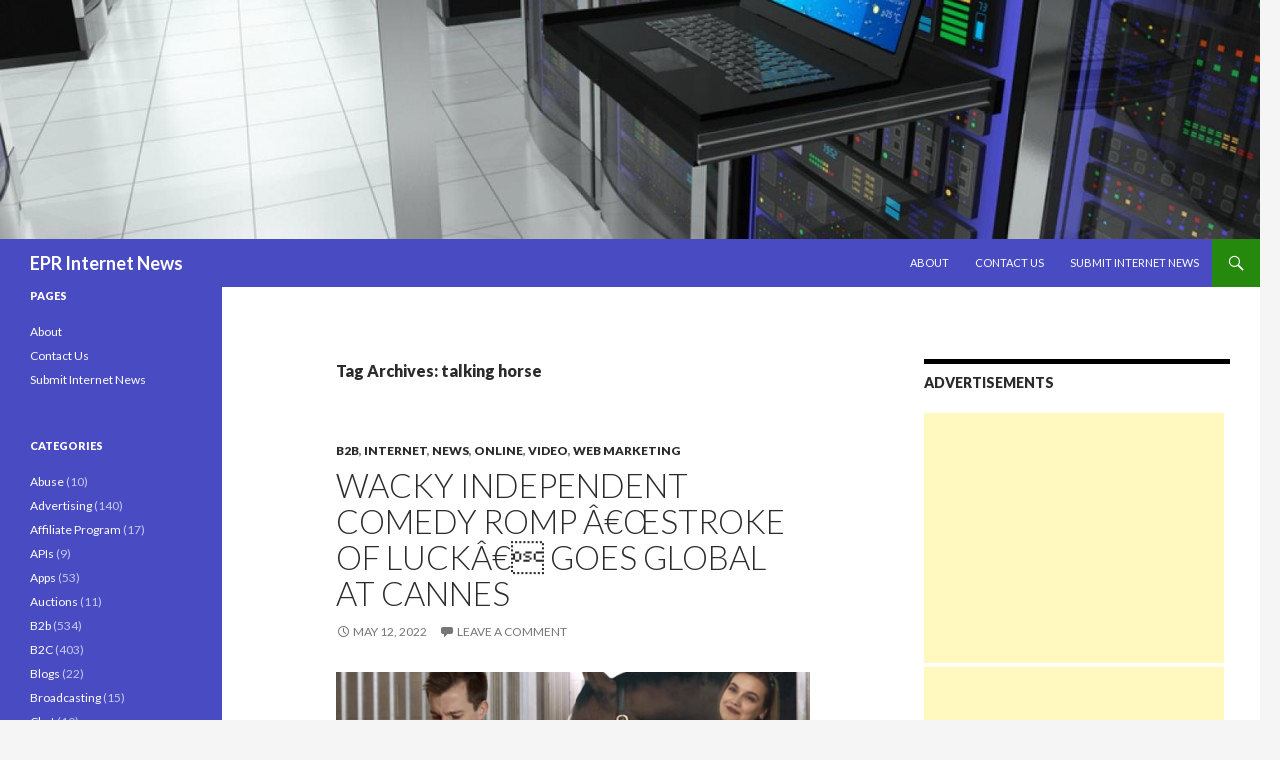

--- FILE ---
content_type: text/html; charset=utf-8
request_url: https://www.google.com/recaptcha/api2/aframe
body_size: 266
content:
<!DOCTYPE HTML><html><head><meta http-equiv="content-type" content="text/html; charset=UTF-8"></head><body><script nonce="Dki2iFMdBM7FcgGAG_Ahag">/** Anti-fraud and anti-abuse applications only. See google.com/recaptcha */ try{var clients={'sodar':'https://pagead2.googlesyndication.com/pagead/sodar?'};window.addEventListener("message",function(a){try{if(a.source===window.parent){var b=JSON.parse(a.data);var c=clients[b['id']];if(c){var d=document.createElement('img');d.src=c+b['params']+'&rc='+(localStorage.getItem("rc::a")?sessionStorage.getItem("rc::b"):"");window.document.body.appendChild(d);sessionStorage.setItem("rc::e",parseInt(sessionStorage.getItem("rc::e")||0)+1);localStorage.setItem("rc::h",'1770054952933');}}}catch(b){}});window.parent.postMessage("_grecaptcha_ready", "*");}catch(b){}</script></body></html>